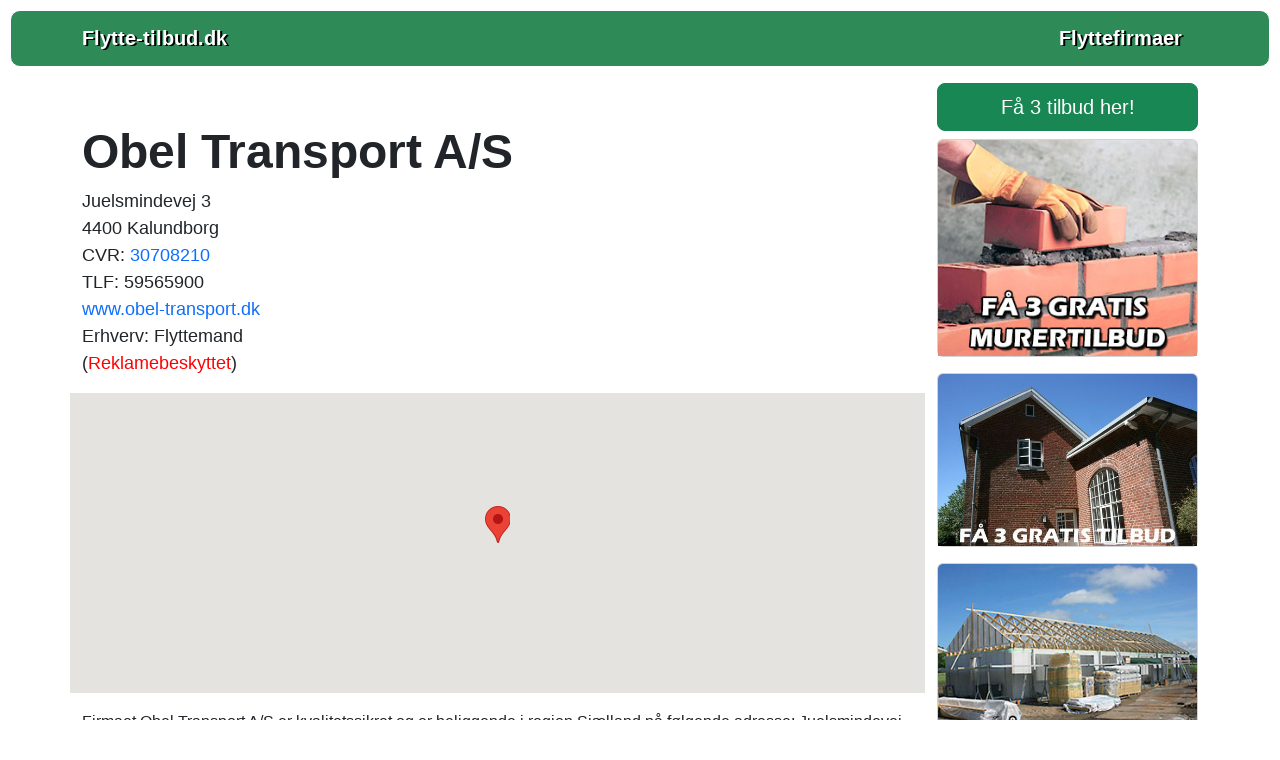

--- FILE ---
content_type: text/html; charset=UTF-8
request_url: https://www.flytte-tilbud.dk/f/obel-transport-a-s.php
body_size: 4926
content:
<!doctype html>
	<html lang="da-DK" prefix="og: http://ogp.me/ns# fb: http://ogp.me/ns/fb#">
  <head>
    <!-- Required meta tags -->
    <meta charset="utf-8">
    <meta name="viewport" content="width=device-width, initial-scale=1">
		<title>Obel Transport A/S, Juelsmindevej 3</title>
    <meta name="description" content="
	Obel Transport A/S bor på adressen Juelsmindevej 3, 4400 Kalundborg og hører til blandt de veluddannede flyttefirmafirmaer i region Sjælland.
&nbsp;Obel Tr">
		<meta name="keywords" content="billig flyttefirma, flyttefirma, flytteforretning, tilbud, flytte tilbud, billig, gratis, flyttefirma">
		<meta name="robots" content="follow, index, max-snippet:-1, max-video-preview:-1, max-image-preview:large">
    <meta name="author" content="flytte-tilbud.dk">
		<meta name="pubdate" content="2025-10-02T11:58:02+0200">
    <link rel="icon" href="../favicon.ico">
		<meta property="og:url" content="https://www.flytte-tilbud.dk/f/obel-transport-a-s.php">
		<meta property="og:locale" content="da_DK">
		<meta property="og:type" content="article">
		<meta property="og:site_name" content="flytte-tilbud.dk">
		<meta property="og:title" content="Obel Transport A/S, Juelsmindevej 3">
		<meta property="og:description" content="
	Obel Transport A/S bor på adressen Juelsmindevej 3, 4400 Kalundborg og hører til blandt de veluddannede flyttefirmafirmaer i region Sjælland.
&nbsp;Obel Tr">
		<meta property="og:url" content="https://www.flytte-tilbud.dk/f/obel-transport-a-s.php">
		
		<link rel="alternate" hreflang="da-dk" href="https://www.flytte-tilbud.dk/f/obel-transport-a-s.php">
		<link rel="alternate" hreflang="x-default" href="https://www.flytte-tilbud.dk/f/obel-transport-a-s.php">
		<link rel="canonical" href="https://www.flytte-tilbud.dk/f/obel-transport-a-s.php">
		
		<link href="https://cdn.jsdelivr.net/npm/bootstrap@5.3.2/dist/css/bootstrap.min.css" rel="stylesheet" integrity="sha384-T3c6CoIi6uLrA9TneNEoa7RxnatzjcDSCmG1MXxSR1GAsXEV/Dwwykc2MPK8M2HN" crossorigin="anonymous">
		<style>
			body{
				font-family: Arial, Tahoma, sans-serif;
/*				font-size: 16px; = default = 1rem */
				line-height: 160%;
			}

			h1 {font-size:1.65rem; font-weight:bold;} 
			h2 {font-size:1.25rem; font-weight:bold;}
			h3 {font-size:1.25rem; font-weight:bold;}
			h4 {font-size:1.13rem; font-weight:bold;}
			h5 {font-size:1rem; font-weight:bold;}			
			h6 {font-size:0.88rem; font-weight:bold;}
			
			@media (min-width: 768px) {
			h1 {font-size:2rem;}
			h2 {font-size:1.38rem;}
			}

			@media (min-width: 992px) {
			h1 {font-size:2.5rem;}
			h2 {font-size:1.5rem;}
			h3 {font-size:1.38rem;}
			}

			@media (min-width: 1200px) {
			h1 {font-size:3rem;}
			h2 {font-size:1.6rem;}
			h3 {font-size:1.5rem;}
			}
			
			.knappen {display:block; width:250px; height:50px; text-indent:-9999px;}
			.knappen a {display:block; width:100%; height:100%; background:transparent url(../images/3tilbud.png) no-repeat top left; outline:none;}
			.knappen a:hover {background-position:0 -50px;}

			.navbar-brand {
				font-weight: bold;
				text-decoration: none;	
			}
			
			a.dropdown-toggle:hover {
				color: #02e240;
				text-decoration: none;
			}		

			.dropdown-toggle {
				font-weight: bold;
				color: white!important;
				font-size: 1.25rem;
				text-decoration: none;
			}

			.dropdown-item {
				color: black;	
				text-shadow: none;			
			}
			
			#klokholder {
			background: #0f3854;
			background: radial-gradient(ellipse at center, #0a2e38 0%, #000000 70%);
			background-size: 100%;
			height: 100px;
			}

			#datoen {
			font-family: monospace;	
			text-align: center;
			color: #daf6ff;	
			font-size: 1rem;
			padding-top: 17px;
			}

			#klokken {
			font-family: monospace;
			text-align: center;
			color: #daf6ff;
			letter-spacing: 0.05em;
			font-size: 30px;
			padding-top: 8px;
			}
		</style>
			<style>
			body{
				margin: 10px 10px 10px 10px;
			}			
					
			ul.flueben {list-style-image: url("../images/flueben.png"); line-height:150%;}
		
			.navbar {
			margin: 10px 0px 10px 0px; 
			padding: 10px 10px 10px 10px; 
			border-style: solid; 
			border-width: 1px;
			border-radius: 10px;
			color: white;
			font-weight: 600;
			text-shadow: 2px 1px black;
			background-color: seagreen; 
			}

			</style>
 
		<script type="application/ld+json">
		{"@context":"https://schema.org","@graph":[



		{"@type":"WebSite",
		"@id":"https://www.flytte-tilbud.dk/#website",
		"name":"flytte-tilbud.dk",
		"url":"https://www.flytte-tilbud.dk/",
		"inLanguage":"da-DK"},

		{"@type":"WebPage",
		"@id":"https://www.flytte-tilbud.dk/f/obel-transport-a-s.php/#webpage",
		"url":"https://www.flytte-tilbud.dk/f/obel-transport-a-s.php/",
		"name":"Obel Transport A/S, Juelsmindevej 3",
		"isPartOf":{"@id":"https://www.flytte-tilbud.dk/#website"},
		"inLanguage":"da-DK",
		"datePublished":"2018-12-15",
		"dateModified":"2025-10-02T11:58:02+0200",
		"description":"
	Obel Transport A/S bor på adressen Juelsmindevej 3, 4400 Kalundborg og hører til blandt de veluddannede flyttefirmafirmaer i region Sjælland.
&nbsp;Obel Tr"}

		]}</script>

	
		<!-- Bing Webmaster -->
		<meta name="msvalidate.01" content="F46CA86528064CD313CEABE17FA6DD6F">
		<meta name="google-site-verification" content="ck4Ww4Q6P7LIN2YNqHTUrwaLVq-O8Kf25f6uQ_SVoYQ">
		
		<!-- Global site tag (gtag.js) - Google Analytics -->
<!--		<script async src="https://www.googletagmanager.com/gtag/js?id=UA-47807179-G-RYT2E7B1YG"></script>
		<script>
			window.dataLayer = window.dataLayer || [];
			function gtag(){dataLayer.push(arguments);}
			gtag("js", new Date());
			gtag("config", "UA-47807179-G-RYT2E7B1YG");
		</script>-->

		<!-- Google tag (gtag.js) -->
		<script async src="https://www.googletagmanager.com/gtag/js?id=G-RYT2E7B1YG"></script>
		<script>
			window.dataLayer = window.dataLayer || [];
			function gtag(){dataLayer.push(arguments);}
			gtag("js", new Date());

			gtag("config", "G-RYT2E7B1YG");
		</script>		
			
		</head>		

	  <body onload="startTime()" itemscope itemtype="https://schema.org/WebPage">


		<script>
		function startTime() {
			var today = new Date();
			var h = today.getHours();
			var m = today.getMinutes();
			var s = today.getSeconds();
			m = checkTime(m);
			s = checkTime(s);
			document.getElementById("klokken").innerHTML =
			h + ":" + m + ":" + s;
			var t = setTimeout(startTime, 500);
		}
		function checkTime(i) {
			if (i < 10) {i = "0" + i};  // add zero in front of numbers < 10
			return i;
		}
		</script>

				<nav class='navbar sticky-top navbar-expand-sm mb-3 navbar-dark' itemscope itemtype='https://schema.org/SiteNavigationElement'><div class='container'>
		<a class='navbar-brand' href='https://www.flytte-tilbud.dk'>Flytte-tilbud.dk</a><a class='navbar-brand' href='/'>Flyttefirmaer</a></div></nav><main><div class="container"><div class="row"><div class="col-md-9"><script type="application/ld+json">
		{
		"@context": "https://schema.org",
		"@type": "BreadcrumbList",
		"itemListElement": [{
			"@type": "ListItem",
			"position": 1,
			"name": "Forside",
			"item": "https://www.flytte-tilbud.dk"
		},{
			"@type": "ListItem",
			"position": 2,
			"name": "Obel Transport A/S",
			"item": "https://www.flytte-tilbud.dk/f/obel-transport-a-s.php"
		}]
		}
		</script><div class="row"><div style="margin-top: 40px;"><h1>Obel Transport A/S</h1>
	<p style="font-size: 18px; font-weight: 400; line-height: 150%">
	Juelsmindevej 3<br>
	4400 Kalundborg<br>
	CVR: <a href="https://datacvr.virk.dk/enhed/virksomhed/30708210" class="text-decoration-none" rel="nofollow noopener noreferrer" target="_blank">30708210</a><br>TLF: 59565900<br><a href="http://www.obel-transport.dk" class="text-decoration-none" rel="nofollow noopener noreferrer" target="_blank">www.obel-transport.dk</a><br>Erhverv: Flyttemand<br>(<a style="color: red" href="https://datacvr.virk.dk/artikel/reklamebeskyttelse" class="text-decoration-none" rel="nofollow noopener noreferrer" target="_blank">Reklamebeskyttet</a>)</p>
	</div>
  <div id="map" style="height:300px; width: 100%;"></div>
  <script>
    function initMap() {
			var midte = {lat: 55.6708362, lng: 11.1049782};
			var adr1 = {lat: 55.6708362, lng: 11.1049782};
      var map = new google.maps.Map(document.getElementById("map"), {
        zoom: 14,
        center: midte
      });
      var marker = new google.maps.Marker({
        position: adr1,
        map: map
      });
    }
  </script>
  <script async defer
    src="https://maps.googleapis.com/maps/api/js?key=AIzaSyC6tluck_601FlUhWZ2mlydMN7vQY9xDno&callback=initMap">
  </script><br>
		<script type="application/ld+json">
		{
			"@context": "https://schema.org",
			"@type": "LocalBusiness",
			"url": "http://www.obel-transport.dk",
			"name" : "Obel Transport A/S",
			"legalname": "Obel Transport A/S",
			"description": "flyttemand: Obel Transport A/S",
			"telephone": "59565900",
			"areaserved": "Kalundborg",
			"vatID": "30708210",
			"image": "/favicon.ico",
			"geo": {
				"@type": "GeoCoordinates",
				"latitude": "55.6708362",
				"longitude": "11.1049782"
			}, 
			"address": {
				"@type": "PostalAddress",
				"addressLocality": "Kalundborg, Danmark",
				"postalCode": "4400",
				"streetAddress": "Juelsmindevej 3",
				"addressRegion": "Region Sjælland"
			}
		}
		</script><div class='mt-3 mb-3'>
Firmaet  Obel Transport A/S er kvalitetssikret og  er beliggende i region Sjælland på følgende adresse: Juelsmindevej 3, 4400 Kalundborg.
&nbsp;Obel Transport A/S arbejder sædvanligvis med erhvervsgruppe: Flyttemand.
&nbsp;Virksomheden kan du ringe til på nummeret 59565900.
&nbsp;<a href="http://www.obel-transport.dk" class="text-decoration-none" rel="nofollow noopener noreferrer" target="_blank">www.obel-transport.dk</a> er adressen, hvis du vil besøge selskabets flyttemand side på nettet.
&nbsp;Har du behov for yderligere oplysninger om virksomheden, kan du finde dem på webtjenesten <a href="https://datacvr.virk.dk/enhed/virksomhed/30708210" class="text-decoration-none" rel="nofollow noopener noreferrer" target="_blank">virk.dk</a> under SE-nummer 30708210.
&nbsp;Obel Transport A/S har anseelig ekspertise  som flyttefirma virksomhed
og har altid tjek på udviklingen.</div><div class="mt-3"><ul class="flueben" style="font-size:20px; font-weight:normal;"><li>
	Seertal: 358 sparsommelige mennesker i region Sjælland har pr. 1. november 2025 lagt mærke til denne internetside!</li></ul></div></div><div class="row mb-2"><h3><br>
		Vi anbefaler også disse flyttefirmaer:</h3></div>
	<div class="row mb-4">
	<div class="col-md-4"><ul><li><a href="https://www.flytte-tilbud.dk/f/silkeborg-flytteforretning.php" class="text-decoration-none">Silkeborg Flytteforretning</a></li><li><a href="https://www.flytte-tilbud.dk/f/musikbyens-flytning-og-transport.php" class="text-decoration-none">Musikbyens Flytning og Transport</a></li><li><a href="https://www.flytte-tilbud.dk/f/lyn-flyt.php" class="text-decoration-none">Lyn-Flyt</a></li><li><a href="https://www.flytte-tilbud.dk/f/vognmand-michael-andersen-a-s.php" class="text-decoration-none">Vognmand Michael Andersen A/S</a></li><li><a href="https://www.flytte-tilbud.dk/f/j-d-transport.php" class="text-decoration-none">J D Transport</a></li><li><a href="https://www.flytte-tilbud.dk/f/frederikssund-vognmandsforretning.php" class="text-decoration-none">Frederikssund Vognmandsforretning</a></li><li><a href="https://www.flytte-tilbud.dk/f/psj-service-transport.php" class="text-decoration-none">PSJ-Service & Transport</a></li><li><a href="https://www.flytte-tilbud.dk/f/vognmandsfirmaet-e-thøgersen-ry.php" class="text-decoration-none">Vognmandsfirmaet E. Thøgersen Ry</a></li></ul></div><div class="col-md-4"><ul><li><a href="https://www.flytte-tilbud.dk/f/vognmand-poul-eli-nymann.php" class="text-decoration-none">Vognmand Poul Eli Nymann</a></li><li><a href="https://www.flytte-tilbud.dk/f/den-rare-vognmand.php" class="text-decoration-none">Den Rare Vognmand</a></li><li><a href="https://www.flytte-tilbud.dk/f/vognmand-tonny-birkemos.php" class="text-decoration-none">Vognmand Tonny Birkemos</a></li><li><a href="https://www.flytte-tilbud.dk/f/vognmand-john-erik-nielsen.php" class="text-decoration-none">Vognmand John Erik Nielsen</a></li><li><a href="https://www.flytte-tilbud.dk/f/vognmand-claus-jacobsen.php" class="text-decoration-none">Vognmand Claus Jacobsen</a></li><li><a href="https://www.flytte-tilbud.dk/f/bjarke-sejerskilde.php" class="text-decoration-none">Bjarke Sejerskilde</a></li><li><a href="https://www.flytte-tilbud.dk/f/vognmand-thomas-rasmussen-aps.php" class="text-decoration-none">Vognmand Thomas Rasmussen ApS</a></li><li><a href="https://www.flytte-tilbud.dk/f/vognmand-peter-østgaard.php" class="text-decoration-none">Vognmand Peter Østgaard</a></li></ul></div><div class="col-md-4"><ul><li><a href="https://www.flytte-tilbud.dk/f/lyksted-pmv.php" class="text-decoration-none">Lyksted Pmv</a></li><li><a href="https://www.flytte-tilbud.dk/f/calvin-s-transport.php" class="text-decoration-none">Calvin´s Transport</a></li><li><a href="https://www.flytte-tilbud.dk/f/akut-flyt-transport.php" class="text-decoration-none">Akut Flyt & Transport</a></li><li><a href="https://www.flytte-tilbud.dk/f/carry-gruppen-v-feyaz-angelov.php" class="text-decoration-none">Carry Gruppen v/ Feyaz Angelov</a></li><li><a href="https://www.flytte-tilbud.dk/f/andersens-møbeltransport.php" class="text-decoration-none">Andersens Møbeltransport</a></li><li><a href="https://www.flytte-tilbud.dk/f/smart-logistics-aps.php" class="text-decoration-none">Smart Logistics ApS</a></li><li><a href="https://www.flytte-tilbud.dk/f/universal-flytteforretning-a-s.php" class="text-decoration-none">Universal Flytteforretning A/S</a></li><li><a href="https://www.flytte-tilbud.dk/f/jensens-montage-og-flytteservice-i-s.php" class="text-decoration-none">Jensens Montage og Flytteservice I/S</a></li></ul></div></div><div class="d-flex p-2 justify-content-center">
		<p class="knappen"><a href="https://track.adtraction.com/t/t?a=1909602757&as=1896650150&t=2&tk=1" rel="nofollow noopener">Få 3 Flyttefirma Obel Transport A/S tilbud</a>
		</p></div></div><div class="col-md-3"><aside>
			<div class="d-grid mb-2">
			<a class="btn btn-success btn-lg" href="https://track.adtraction.com/t/t?a=1909602757&as=1896650150&t=2&tk=1" title="Få 3 Flyttefirma Obel Transport A/S tilbud" rel="nofollow noopener" role="button">Få 3 tilbud her!</a>
			</div>
	<div class='card'>
		<a href='https://www.3-murer-tilbud.dk/' rel=''><img class='card-img-top' src='../images/faa3gratis_murertilbud.jpg' alt='3 murertilbud' title='3 murertilbud'></a></div><p></p>
	<div class='card'>
		<a href='' rel=''><img class='card-img-top' src='../images/pics/3-gratis-tilbud-756.jpg' alt='Flyttefirma Kalundborg' title='Flyttefirma Kalundborg'></a></div><p></p>
	<div class='card'>
		<a href='https://www.billig-isolering.dk/' rel=''><img class='card-img-top' src='../images/faa3gratis_isoleringstilbud.jpg' alt='3 isoleringtilbud' title='3 isoleringtilbud'></a></div><p></p>
			</aside>
		</div></div></div></main><footer>
			<div class="card" style="background-color: seagreen;" itemscope itemtype="https://schema.org/WPFooter">
			<div class="card-body">
				<div class="row">
					<div class="col-md-3"><a href="https://www.flytte-tilbud.dk/flyttefirma-roskilde.php" class="text-decoration-none text-white" title="Flyttefirma Roskilde">Flyttefirma Roskilde</a></div>
					<div class="col-md-3"><a href="https://www.flytte-tilbud.dk/flyttefirma-svendborg.php" class="text-decoration-none text-white" title="Flyttefirma Svendborg">Flyttefirma Svendborg</a></div>
					<div class="col-md-3"><a href="https://www.flytte-tilbud.dk/flyttefirma-videbæk.php" class="text-decoration-none text-white" title="Flyttefirma Videbæk">Flyttefirma Videbæk</a></div>
					<div class="col-md-3"><a href="https://www.flytte-tilbud.dk/flyttefirma-skødstrup.php" class="text-decoration-none text-white" title="Flyttefirma Skødstrup">Flyttefirma Skødstrup</a></div>
				</div>	
			</div>
			</div>

		<div class="tekst text-center mt-3 mb-3">
		&#169; 2025 - www.flytte-tilbud.dk - CVR-nr. 31135915 - <a href="../kontakt.php" class="text-decoration-none" style="color: #000;">Kontakt</a>
		</div><script src="https://cdn.jsdelivr.net/npm/bootstrap@5.3.2/dist/js/bootstrap.bundle.min.js" integrity="sha384-C6RzsynM9kWDrMNeT87bh95OGNyZPhcTNXj1NW7RuBCsyN/o0jlpcV8Qyq46cDfL" crossorigin="anonymous"></script>
	
		</footer>
 </body>
</html>